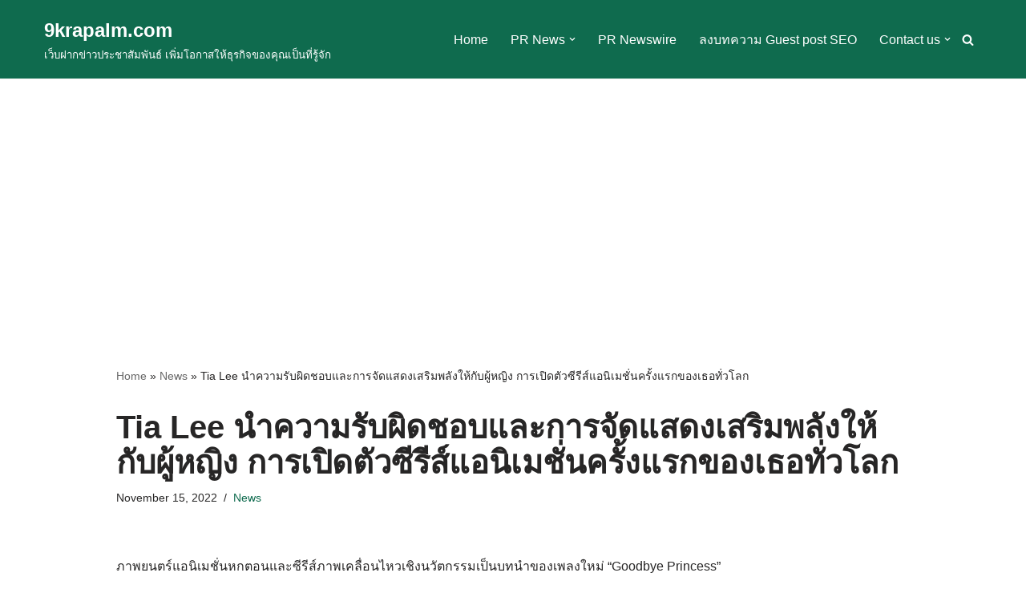

--- FILE ---
content_type: text/html; charset=UTF-8
request_url: https://9krapalm.com/tia-lee-%E0%B8%99%E0%B8%B3%E0%B8%84%E0%B8%A7%E0%B8%B2%E0%B8%A1%E0%B8%A3%E0%B8%B1%E0%B8%9A%E0%B8%9C%E0%B8%B4%E0%B8%94%E0%B8%8A%E0%B8%AD%E0%B8%9A%E0%B9%81%E0%B8%A5%E0%B8%B0%E0%B8%81%E0%B8%B2%E0%B8%A3/
body_size: 17939
content:
<!DOCTYPE html>
<html lang="en-US">
<head>
<meta charset="UTF-8">
<meta name="viewport" content="width=device-width, initial-scale=1, minimum-scale=1">
<link rel="profile" href="https://gmpg.org/xfn/11">
<link rel="pingback" href="https://9krapalm.com/xmlrpc.php">
<meta name='robots' content='index, follow, max-image-preview:large, max-snippet:-1, max-video-preview:-1' />
<style>img:is([sizes="auto" i], [sizes^="auto," i]) { contain-intrinsic-size: 3000px 1500px }</style>
<!-- This site is optimized with the Yoast SEO plugin v26.3 - https://yoast.com/wordpress/plugins/seo/ -->
<title>Tia Lee นำความรับผิดชอบและการจัดแสดงเสริมพลังให้กับผู้หญิง การเ... | 9krapalm.com</title>
<meta name="description" content="ภาพยนตร์แอนิเมชั่นหกตอนและซีรีส์ภาพเคลื่อนไหวเชิงนวัตกรรมเป็นบทนำของเพลงใหม่ “Goodbye Princess” ฮ่องกง - Media OutReach - 11 พฤศจิกายน 2565 - Tia Lee" />
<link rel="canonical" href="https://9krapalm.com/tia-lee-นำความรับผิดชอบและการ/" />
<meta name="twitter:card" content="summary_large_image" />
<meta name="twitter:title" content="Tia Lee นำความรับผิดชอบและการจัดแสดงเสริมพลังให้กับผู้หญิง การเปิดตัวซีรีส์แอนิเมชั่นครั้งแรกของเธอทั่วโลก | 9krapalm.com" />
<meta name="twitter:description" content="ภาพยนตร์แอนิเมชั่นหกตอนและซีรีส์ภาพเคลื่อนไหวเชิงนวัตกรรมเป็นบทนำของเพลงใหม่ “Goodbye Princess” ฮ่องกง - Media OutReach - 11 พฤศจิกายน 2565 - Tia Lee" />
<meta name="twitter:label1" content="Written by" />
<meta name="twitter:data1" content="newssubmit" />
<meta name="twitter:label2" content="Est. reading time" />
<meta name="twitter:data2" content="1 minute" />
<script type="application/ld+json" class="yoast-schema-graph">{"@context":"https://schema.org","@graph":[{"@type":"Article","@id":"https://9krapalm.com/tia-lee-%e0%b8%99%e0%b8%b3%e0%b8%84%e0%b8%a7%e0%b8%b2%e0%b8%a1%e0%b8%a3%e0%b8%b1%e0%b8%9a%e0%b8%9c%e0%b8%b4%e0%b8%94%e0%b8%8a%e0%b8%ad%e0%b8%9a%e0%b9%81%e0%b8%a5%e0%b8%b0%e0%b8%81%e0%b8%b2%e0%b8%a3/#article","isPartOf":{"@id":"https://9krapalm.com/tia-lee-%e0%b8%99%e0%b8%b3%e0%b8%84%e0%b8%a7%e0%b8%b2%e0%b8%a1%e0%b8%a3%e0%b8%b1%e0%b8%9a%e0%b8%9c%e0%b8%b4%e0%b8%94%e0%b8%8a%e0%b8%ad%e0%b8%9a%e0%b9%81%e0%b8%a5%e0%b8%b0%e0%b8%81%e0%b8%b2%e0%b8%a3/"},"author":{"name":"newssubmit","@id":"https://9krapalm.com/#/schema/person/58937bc19fe3700509fdb273f75f20ef"},"headline":"Tia Lee นำความรับผิดชอบและการจัดแสดงเสริมพลังให้กับผู้หญิง การเปิดตัวซีรีส์แอนิเมชั่นครั้งแรกของเธอทั่วโลก","datePublished":"2022-11-15T10:43:30+00:00","mainEntityOfPage":{"@id":"https://9krapalm.com/tia-lee-%e0%b8%99%e0%b8%b3%e0%b8%84%e0%b8%a7%e0%b8%b2%e0%b8%a1%e0%b8%a3%e0%b8%b1%e0%b8%9a%e0%b8%9c%e0%b8%b4%e0%b8%94%e0%b8%8a%e0%b8%ad%e0%b8%9a%e0%b9%81%e0%b8%a5%e0%b8%b0%e0%b8%81%e0%b8%b2%e0%b8%a3/"},"wordCount":221,"commentCount":0,"publisher":{"@id":"https://9krapalm.com/#/schema/person/93d7b28cf0b8eb18349de6d381b7bf21"},"image":{"@id":"https://9krapalm.com/tia-lee-%e0%b8%99%e0%b8%b3%e0%b8%84%e0%b8%a7%e0%b8%b2%e0%b8%a1%e0%b8%a3%e0%b8%b1%e0%b8%9a%e0%b8%9c%e0%b8%b4%e0%b8%94%e0%b8%8a%e0%b8%ad%e0%b8%9a%e0%b9%81%e0%b8%a5%e0%b8%b0%e0%b8%81%e0%b8%b2%e0%b8%a3/#primaryimage"},"thumbnailUrl":"https://9krapalm.com/wp-content/uploads/2022/11/Tia.jpg","articleSection":["News"],"inLanguage":"en-US","potentialAction":[{"@type":"CommentAction","name":"Comment","target":["https://9krapalm.com/tia-lee-%e0%b8%99%e0%b8%b3%e0%b8%84%e0%b8%a7%e0%b8%b2%e0%b8%a1%e0%b8%a3%e0%b8%b1%e0%b8%9a%e0%b8%9c%e0%b8%b4%e0%b8%94%e0%b8%8a%e0%b8%ad%e0%b8%9a%e0%b9%81%e0%b8%a5%e0%b8%b0%e0%b8%81%e0%b8%b2%e0%b8%a3/#respond"]}]},{"@type":"WebPage","@id":"https://9krapalm.com/tia-lee-%e0%b8%99%e0%b8%b3%e0%b8%84%e0%b8%a7%e0%b8%b2%e0%b8%a1%e0%b8%a3%e0%b8%b1%e0%b8%9a%e0%b8%9c%e0%b8%b4%e0%b8%94%e0%b8%8a%e0%b8%ad%e0%b8%9a%e0%b9%81%e0%b8%a5%e0%b8%b0%e0%b8%81%e0%b8%b2%e0%b8%a3/","url":"https://9krapalm.com/tia-lee-%e0%b8%99%e0%b8%b3%e0%b8%84%e0%b8%a7%e0%b8%b2%e0%b8%a1%e0%b8%a3%e0%b8%b1%e0%b8%9a%e0%b8%9c%e0%b8%b4%e0%b8%94%e0%b8%8a%e0%b8%ad%e0%b8%9a%e0%b9%81%e0%b8%a5%e0%b8%b0%e0%b8%81%e0%b8%b2%e0%b8%a3/","name":"Tia Lee นำความรับผิดชอบและการจัดแสดงเสริมพลังให้กับผู้หญิง การเปิดตัวซีรีส์แอนิเมชั่นครั้งแรกของเธอทั่วโลก | 9krapalm.com","isPartOf":{"@id":"https://9krapalm.com/#website"},"primaryImageOfPage":{"@id":"https://9krapalm.com/tia-lee-%e0%b8%99%e0%b8%b3%e0%b8%84%e0%b8%a7%e0%b8%b2%e0%b8%a1%e0%b8%a3%e0%b8%b1%e0%b8%9a%e0%b8%9c%e0%b8%b4%e0%b8%94%e0%b8%8a%e0%b8%ad%e0%b8%9a%e0%b9%81%e0%b8%a5%e0%b8%b0%e0%b8%81%e0%b8%b2%e0%b8%a3/#primaryimage"},"image":{"@id":"https://9krapalm.com/tia-lee-%e0%b8%99%e0%b8%b3%e0%b8%84%e0%b8%a7%e0%b8%b2%e0%b8%a1%e0%b8%a3%e0%b8%b1%e0%b8%9a%e0%b8%9c%e0%b8%b4%e0%b8%94%e0%b8%8a%e0%b8%ad%e0%b8%9a%e0%b9%81%e0%b8%a5%e0%b8%b0%e0%b8%81%e0%b8%b2%e0%b8%a3/#primaryimage"},"thumbnailUrl":"https://9krapalm.com/wp-content/uploads/2022/11/Tia.jpg","datePublished":"2022-11-15T10:43:30+00:00","description":"ภาพยนตร์แอนิเมชั่นหกตอนและซีรีส์ภาพเคลื่อนไหวเชิงนวัตกรรมเป็นบทนำของเพลงใหม่ “Goodbye Princess” ฮ่องกง - Media OutReach - 11 พฤศจิกายน 2565 - Tia Lee","breadcrumb":{"@id":"https://9krapalm.com/tia-lee-%e0%b8%99%e0%b8%b3%e0%b8%84%e0%b8%a7%e0%b8%b2%e0%b8%a1%e0%b8%a3%e0%b8%b1%e0%b8%9a%e0%b8%9c%e0%b8%b4%e0%b8%94%e0%b8%8a%e0%b8%ad%e0%b8%9a%e0%b9%81%e0%b8%a5%e0%b8%b0%e0%b8%81%e0%b8%b2%e0%b8%a3/#breadcrumb"},"inLanguage":"en-US","potentialAction":[{"@type":"ReadAction","target":["https://9krapalm.com/tia-lee-%e0%b8%99%e0%b8%b3%e0%b8%84%e0%b8%a7%e0%b8%b2%e0%b8%a1%e0%b8%a3%e0%b8%b1%e0%b8%9a%e0%b8%9c%e0%b8%b4%e0%b8%94%e0%b8%8a%e0%b8%ad%e0%b8%9a%e0%b9%81%e0%b8%a5%e0%b8%b0%e0%b8%81%e0%b8%b2%e0%b8%a3/"]}]},{"@type":"ImageObject","inLanguage":"en-US","@id":"https://9krapalm.com/tia-lee-%e0%b8%99%e0%b8%b3%e0%b8%84%e0%b8%a7%e0%b8%b2%e0%b8%a1%e0%b8%a3%e0%b8%b1%e0%b8%9a%e0%b8%9c%e0%b8%b4%e0%b8%94%e0%b8%8a%e0%b8%ad%e0%b8%9a%e0%b9%81%e0%b8%a5%e0%b8%b0%e0%b8%81%e0%b8%b2%e0%b8%a3/#primaryimage","url":"https://9krapalm.com/wp-content/uploads/2022/11/Tia.jpg","contentUrl":"https://9krapalm.com/wp-content/uploads/2022/11/Tia.jpg","width":624,"height":256},{"@type":"BreadcrumbList","@id":"https://9krapalm.com/tia-lee-%e0%b8%99%e0%b8%b3%e0%b8%84%e0%b8%a7%e0%b8%b2%e0%b8%a1%e0%b8%a3%e0%b8%b1%e0%b8%9a%e0%b8%9c%e0%b8%b4%e0%b8%94%e0%b8%8a%e0%b8%ad%e0%b8%9a%e0%b9%81%e0%b8%a5%e0%b8%b0%e0%b8%81%e0%b8%b2%e0%b8%a3/#breadcrumb","itemListElement":[{"@type":"ListItem","position":1,"name":"Home","item":"https://9krapalm.com/"},{"@type":"ListItem","position":2,"name":"News","item":"https://9krapalm.com/news/"},{"@type":"ListItem","position":3,"name":"Tia Lee นำความรับผิดชอบและการจัดแสดงเสริมพลังให้กับผู้หญิง การเปิดตัวซีรีส์แอนิเมชั่นครั้งแรกของเธอทั่วโลก"}]},{"@type":"WebSite","@id":"https://9krapalm.com/#website","url":"https://9krapalm.com/","name":"9krapalm.com","description":"เว็บฝากข่าวประชาสัมพันธ์  เพิ่มโอกาสให้ธุรกิจของคุณเป็นที่รู้จัก","publisher":{"@id":"https://9krapalm.com/#/schema/person/93d7b28cf0b8eb18349de6d381b7bf21"},"potentialAction":[{"@type":"SearchAction","target":{"@type":"EntryPoint","urlTemplate":"https://9krapalm.com/?s={search_term_string}"},"query-input":{"@type":"PropertyValueSpecification","valueRequired":true,"valueName":"search_term_string"}}],"inLanguage":"en-US"},{"@type":["Person","Organization"],"@id":"https://9krapalm.com/#/schema/person/93d7b28cf0b8eb18349de6d381b7bf21","name":"krapalm","image":{"@type":"ImageObject","inLanguage":"en-US","@id":"https://9krapalm.com/#/schema/person/image/","url":"https://9krapalm.com/wp-content/uploads/2015/08/krapalm-logo-1.png","contentUrl":"https://9krapalm.com/wp-content/uploads/2015/08/krapalm-logo-1.png","width":302,"height":82,"caption":"krapalm"},"logo":{"@id":"https://9krapalm.com/#/schema/person/image/"},"description":"ติดตามเวปในเครือ: https://linktr.ee/krapalm บล็อกส่วนของของเรา : https://pannaphat.me/"},{"@type":"Person","@id":"https://9krapalm.com/#/schema/person/58937bc19fe3700509fdb273f75f20ef","name":"newssubmit","image":{"@type":"ImageObject","inLanguage":"en-US","@id":"https://9krapalm.com/#/schema/person/image/","url":"https://secure.gravatar.com/avatar/79929b62586bfe3b74338aeaf1097a7d0d000433eba134790f08113f00627969?s=96&d=mm&r=g","contentUrl":"https://secure.gravatar.com/avatar/79929b62586bfe3b74338aeaf1097a7d0d000433eba134790f08113f00627969?s=96&d=mm&r=g","caption":"newssubmit"},"description":"ติดตามเวปในเครือ: https://linktr.ee/krapalm บล็อกส่วนของของเรา : https://pannaphat.me/"}]}</script>
<!-- / Yoast SEO plugin. -->
<link rel='dns-prefetch' href='//www.googletagmanager.com' />
<link rel='dns-prefetch' href='//pagead2.googlesyndication.com' />
<link rel="alternate" type="application/rss+xml" title="9krapalm.com &raquo; Feed" href="https://9krapalm.com/feed/" />
<link rel="alternate" type="application/rss+xml" title="9krapalm.com &raquo; Comments Feed" href="https://9krapalm.com/comments/feed/" />
<link rel="alternate" type="application/rss+xml" title="9krapalm.com &raquo; Tia Lee นำความรับผิดชอบและการจัดแสดงเสริมพลังให้กับผู้หญิง การเปิดตัวซีรีส์แอนิเมชั่นครั้งแรกของเธอทั่วโลก Comments Feed" href="https://9krapalm.com/tia-lee-%e0%b8%99%e0%b8%b3%e0%b8%84%e0%b8%a7%e0%b8%b2%e0%b8%a1%e0%b8%a3%e0%b8%b1%e0%b8%9a%e0%b8%9c%e0%b8%b4%e0%b8%94%e0%b8%8a%e0%b8%ad%e0%b8%9a%e0%b9%81%e0%b8%a5%e0%b8%b0%e0%b8%81%e0%b8%b2%e0%b8%a3/feed/" />
<link rel='stylesheet' id='wp-block-library-css' href='//9krapalm.com/wp-content/cache/wpfc-minified/dpzz1j3d/bqc3z.css' media='all' />
<style id='classic-theme-styles-inline-css'>
/*! This file is auto-generated */
.wp-block-button__link{color:#fff;background-color:#32373c;border-radius:9999px;box-shadow:none;text-decoration:none;padding:calc(.667em + 2px) calc(1.333em + 2px);font-size:1.125em}.wp-block-file__button{background:#32373c;color:#fff;text-decoration:none}
</style>
<style id='feedzy-rss-feeds-loop-style-inline-css'>
.wp-block-feedzy-rss-feeds-loop{display:grid;gap:24px;grid-template-columns:repeat(1,1fr)}@media(min-width:782px){.wp-block-feedzy-rss-feeds-loop.feedzy-loop-columns-2,.wp-block-feedzy-rss-feeds-loop.feedzy-loop-columns-3,.wp-block-feedzy-rss-feeds-loop.feedzy-loop-columns-4,.wp-block-feedzy-rss-feeds-loop.feedzy-loop-columns-5{grid-template-columns:repeat(2,1fr)}}@media(min-width:960px){.wp-block-feedzy-rss-feeds-loop.feedzy-loop-columns-2{grid-template-columns:repeat(2,1fr)}.wp-block-feedzy-rss-feeds-loop.feedzy-loop-columns-3{grid-template-columns:repeat(3,1fr)}.wp-block-feedzy-rss-feeds-loop.feedzy-loop-columns-4{grid-template-columns:repeat(4,1fr)}.wp-block-feedzy-rss-feeds-loop.feedzy-loop-columns-5{grid-template-columns:repeat(5,1fr)}}.wp-block-feedzy-rss-feeds-loop .wp-block-image.is-style-rounded img{border-radius:9999px}.wp-block-feedzy-rss-feeds-loop .wp-block-image:has(:is(img:not([src]),img[src=""])){display:none}
</style>
<style id='global-styles-inline-css'>
:root{--wp--preset--aspect-ratio--square: 1;--wp--preset--aspect-ratio--4-3: 4/3;--wp--preset--aspect-ratio--3-4: 3/4;--wp--preset--aspect-ratio--3-2: 3/2;--wp--preset--aspect-ratio--2-3: 2/3;--wp--preset--aspect-ratio--16-9: 16/9;--wp--preset--aspect-ratio--9-16: 9/16;--wp--preset--color--black: #000000;--wp--preset--color--cyan-bluish-gray: #abb8c3;--wp--preset--color--white: #ffffff;--wp--preset--color--pale-pink: #f78da7;--wp--preset--color--vivid-red: #cf2e2e;--wp--preset--color--luminous-vivid-orange: #ff6900;--wp--preset--color--luminous-vivid-amber: #fcb900;--wp--preset--color--light-green-cyan: #7bdcb5;--wp--preset--color--vivid-green-cyan: #00d084;--wp--preset--color--pale-cyan-blue: #8ed1fc;--wp--preset--color--vivid-cyan-blue: #0693e3;--wp--preset--color--vivid-purple: #9b51e0;--wp--preset--color--neve-link-color: var(--nv-primary-accent);--wp--preset--color--neve-link-hover-color: var(--nv-secondary-accent);--wp--preset--color--nv-site-bg: var(--nv-site-bg);--wp--preset--color--nv-light-bg: var(--nv-light-bg);--wp--preset--color--nv-dark-bg: var(--nv-dark-bg);--wp--preset--color--neve-text-color: var(--nv-text-color);--wp--preset--color--nv-text-dark-bg: var(--nv-text-dark-bg);--wp--preset--color--nv-c-1: var(--nv-c-1);--wp--preset--color--nv-c-2: var(--nv-c-2);--wp--preset--gradient--vivid-cyan-blue-to-vivid-purple: linear-gradient(135deg,rgba(6,147,227,1) 0%,rgb(155,81,224) 100%);--wp--preset--gradient--light-green-cyan-to-vivid-green-cyan: linear-gradient(135deg,rgb(122,220,180) 0%,rgb(0,208,130) 100%);--wp--preset--gradient--luminous-vivid-amber-to-luminous-vivid-orange: linear-gradient(135deg,rgba(252,185,0,1) 0%,rgba(255,105,0,1) 100%);--wp--preset--gradient--luminous-vivid-orange-to-vivid-red: linear-gradient(135deg,rgba(255,105,0,1) 0%,rgb(207,46,46) 100%);--wp--preset--gradient--very-light-gray-to-cyan-bluish-gray: linear-gradient(135deg,rgb(238,238,238) 0%,rgb(169,184,195) 100%);--wp--preset--gradient--cool-to-warm-spectrum: linear-gradient(135deg,rgb(74,234,220) 0%,rgb(151,120,209) 20%,rgb(207,42,186) 40%,rgb(238,44,130) 60%,rgb(251,105,98) 80%,rgb(254,248,76) 100%);--wp--preset--gradient--blush-light-purple: linear-gradient(135deg,rgb(255,206,236) 0%,rgb(152,150,240) 100%);--wp--preset--gradient--blush-bordeaux: linear-gradient(135deg,rgb(254,205,165) 0%,rgb(254,45,45) 50%,rgb(107,0,62) 100%);--wp--preset--gradient--luminous-dusk: linear-gradient(135deg,rgb(255,203,112) 0%,rgb(199,81,192) 50%,rgb(65,88,208) 100%);--wp--preset--gradient--pale-ocean: linear-gradient(135deg,rgb(255,245,203) 0%,rgb(182,227,212) 50%,rgb(51,167,181) 100%);--wp--preset--gradient--electric-grass: linear-gradient(135deg,rgb(202,248,128) 0%,rgb(113,206,126) 100%);--wp--preset--gradient--midnight: linear-gradient(135deg,rgb(2,3,129) 0%,rgb(40,116,252) 100%);--wp--preset--font-size--small: 13px;--wp--preset--font-size--medium: 20px;--wp--preset--font-size--large: 36px;--wp--preset--font-size--x-large: 42px;--wp--preset--spacing--20: 0.44rem;--wp--preset--spacing--30: 0.67rem;--wp--preset--spacing--40: 1rem;--wp--preset--spacing--50: 1.5rem;--wp--preset--spacing--60: 2.25rem;--wp--preset--spacing--70: 3.38rem;--wp--preset--spacing--80: 5.06rem;--wp--preset--shadow--natural: 6px 6px 9px rgba(0, 0, 0, 0.2);--wp--preset--shadow--deep: 12px 12px 50px rgba(0, 0, 0, 0.4);--wp--preset--shadow--sharp: 6px 6px 0px rgba(0, 0, 0, 0.2);--wp--preset--shadow--outlined: 6px 6px 0px -3px rgba(255, 255, 255, 1), 6px 6px rgba(0, 0, 0, 1);--wp--preset--shadow--crisp: 6px 6px 0px rgba(0, 0, 0, 1);}:where(.is-layout-flex){gap: 0.5em;}:where(.is-layout-grid){gap: 0.5em;}body .is-layout-flex{display: flex;}.is-layout-flex{flex-wrap: wrap;align-items: center;}.is-layout-flex > :is(*, div){margin: 0;}body .is-layout-grid{display: grid;}.is-layout-grid > :is(*, div){margin: 0;}:where(.wp-block-columns.is-layout-flex){gap: 2em;}:where(.wp-block-columns.is-layout-grid){gap: 2em;}:where(.wp-block-post-template.is-layout-flex){gap: 1.25em;}:where(.wp-block-post-template.is-layout-grid){gap: 1.25em;}.has-black-color{color: var(--wp--preset--color--black) !important;}.has-cyan-bluish-gray-color{color: var(--wp--preset--color--cyan-bluish-gray) !important;}.has-white-color{color: var(--wp--preset--color--white) !important;}.has-pale-pink-color{color: var(--wp--preset--color--pale-pink) !important;}.has-vivid-red-color{color: var(--wp--preset--color--vivid-red) !important;}.has-luminous-vivid-orange-color{color: var(--wp--preset--color--luminous-vivid-orange) !important;}.has-luminous-vivid-amber-color{color: var(--wp--preset--color--luminous-vivid-amber) !important;}.has-light-green-cyan-color{color: var(--wp--preset--color--light-green-cyan) !important;}.has-vivid-green-cyan-color{color: var(--wp--preset--color--vivid-green-cyan) !important;}.has-pale-cyan-blue-color{color: var(--wp--preset--color--pale-cyan-blue) !important;}.has-vivid-cyan-blue-color{color: var(--wp--preset--color--vivid-cyan-blue) !important;}.has-vivid-purple-color{color: var(--wp--preset--color--vivid-purple) !important;}.has-neve-link-color-color{color: var(--wp--preset--color--neve-link-color) !important;}.has-neve-link-hover-color-color{color: var(--wp--preset--color--neve-link-hover-color) !important;}.has-nv-site-bg-color{color: var(--wp--preset--color--nv-site-bg) !important;}.has-nv-light-bg-color{color: var(--wp--preset--color--nv-light-bg) !important;}.has-nv-dark-bg-color{color: var(--wp--preset--color--nv-dark-bg) !important;}.has-neve-text-color-color{color: var(--wp--preset--color--neve-text-color) !important;}.has-nv-text-dark-bg-color{color: var(--wp--preset--color--nv-text-dark-bg) !important;}.has-nv-c-1-color{color: var(--wp--preset--color--nv-c-1) !important;}.has-nv-c-2-color{color: var(--wp--preset--color--nv-c-2) !important;}.has-black-background-color{background-color: var(--wp--preset--color--black) !important;}.has-cyan-bluish-gray-background-color{background-color: var(--wp--preset--color--cyan-bluish-gray) !important;}.has-white-background-color{background-color: var(--wp--preset--color--white) !important;}.has-pale-pink-background-color{background-color: var(--wp--preset--color--pale-pink) !important;}.has-vivid-red-background-color{background-color: var(--wp--preset--color--vivid-red) !important;}.has-luminous-vivid-orange-background-color{background-color: var(--wp--preset--color--luminous-vivid-orange) !important;}.has-luminous-vivid-amber-background-color{background-color: var(--wp--preset--color--luminous-vivid-amber) !important;}.has-light-green-cyan-background-color{background-color: var(--wp--preset--color--light-green-cyan) !important;}.has-vivid-green-cyan-background-color{background-color: var(--wp--preset--color--vivid-green-cyan) !important;}.has-pale-cyan-blue-background-color{background-color: var(--wp--preset--color--pale-cyan-blue) !important;}.has-vivid-cyan-blue-background-color{background-color: var(--wp--preset--color--vivid-cyan-blue) !important;}.has-vivid-purple-background-color{background-color: var(--wp--preset--color--vivid-purple) !important;}.has-neve-link-color-background-color{background-color: var(--wp--preset--color--neve-link-color) !important;}.has-neve-link-hover-color-background-color{background-color: var(--wp--preset--color--neve-link-hover-color) !important;}.has-nv-site-bg-background-color{background-color: var(--wp--preset--color--nv-site-bg) !important;}.has-nv-light-bg-background-color{background-color: var(--wp--preset--color--nv-light-bg) !important;}.has-nv-dark-bg-background-color{background-color: var(--wp--preset--color--nv-dark-bg) !important;}.has-neve-text-color-background-color{background-color: var(--wp--preset--color--neve-text-color) !important;}.has-nv-text-dark-bg-background-color{background-color: var(--wp--preset--color--nv-text-dark-bg) !important;}.has-nv-c-1-background-color{background-color: var(--wp--preset--color--nv-c-1) !important;}.has-nv-c-2-background-color{background-color: var(--wp--preset--color--nv-c-2) !important;}.has-black-border-color{border-color: var(--wp--preset--color--black) !important;}.has-cyan-bluish-gray-border-color{border-color: var(--wp--preset--color--cyan-bluish-gray) !important;}.has-white-border-color{border-color: var(--wp--preset--color--white) !important;}.has-pale-pink-border-color{border-color: var(--wp--preset--color--pale-pink) !important;}.has-vivid-red-border-color{border-color: var(--wp--preset--color--vivid-red) !important;}.has-luminous-vivid-orange-border-color{border-color: var(--wp--preset--color--luminous-vivid-orange) !important;}.has-luminous-vivid-amber-border-color{border-color: var(--wp--preset--color--luminous-vivid-amber) !important;}.has-light-green-cyan-border-color{border-color: var(--wp--preset--color--light-green-cyan) !important;}.has-vivid-green-cyan-border-color{border-color: var(--wp--preset--color--vivid-green-cyan) !important;}.has-pale-cyan-blue-border-color{border-color: var(--wp--preset--color--pale-cyan-blue) !important;}.has-vivid-cyan-blue-border-color{border-color: var(--wp--preset--color--vivid-cyan-blue) !important;}.has-vivid-purple-border-color{border-color: var(--wp--preset--color--vivid-purple) !important;}.has-neve-link-color-border-color{border-color: var(--wp--preset--color--neve-link-color) !important;}.has-neve-link-hover-color-border-color{border-color: var(--wp--preset--color--neve-link-hover-color) !important;}.has-nv-site-bg-border-color{border-color: var(--wp--preset--color--nv-site-bg) !important;}.has-nv-light-bg-border-color{border-color: var(--wp--preset--color--nv-light-bg) !important;}.has-nv-dark-bg-border-color{border-color: var(--wp--preset--color--nv-dark-bg) !important;}.has-neve-text-color-border-color{border-color: var(--wp--preset--color--neve-text-color) !important;}.has-nv-text-dark-bg-border-color{border-color: var(--wp--preset--color--nv-text-dark-bg) !important;}.has-nv-c-1-border-color{border-color: var(--wp--preset--color--nv-c-1) !important;}.has-nv-c-2-border-color{border-color: var(--wp--preset--color--nv-c-2) !important;}.has-vivid-cyan-blue-to-vivid-purple-gradient-background{background: var(--wp--preset--gradient--vivid-cyan-blue-to-vivid-purple) !important;}.has-light-green-cyan-to-vivid-green-cyan-gradient-background{background: var(--wp--preset--gradient--light-green-cyan-to-vivid-green-cyan) !important;}.has-luminous-vivid-amber-to-luminous-vivid-orange-gradient-background{background: var(--wp--preset--gradient--luminous-vivid-amber-to-luminous-vivid-orange) !important;}.has-luminous-vivid-orange-to-vivid-red-gradient-background{background: var(--wp--preset--gradient--luminous-vivid-orange-to-vivid-red) !important;}.has-very-light-gray-to-cyan-bluish-gray-gradient-background{background: var(--wp--preset--gradient--very-light-gray-to-cyan-bluish-gray) !important;}.has-cool-to-warm-spectrum-gradient-background{background: var(--wp--preset--gradient--cool-to-warm-spectrum) !important;}.has-blush-light-purple-gradient-background{background: var(--wp--preset--gradient--blush-light-purple) !important;}.has-blush-bordeaux-gradient-background{background: var(--wp--preset--gradient--blush-bordeaux) !important;}.has-luminous-dusk-gradient-background{background: var(--wp--preset--gradient--luminous-dusk) !important;}.has-pale-ocean-gradient-background{background: var(--wp--preset--gradient--pale-ocean) !important;}.has-electric-grass-gradient-background{background: var(--wp--preset--gradient--electric-grass) !important;}.has-midnight-gradient-background{background: var(--wp--preset--gradient--midnight) !important;}.has-small-font-size{font-size: var(--wp--preset--font-size--small) !important;}.has-medium-font-size{font-size: var(--wp--preset--font-size--medium) !important;}.has-large-font-size{font-size: var(--wp--preset--font-size--large) !important;}.has-x-large-font-size{font-size: var(--wp--preset--font-size--x-large) !important;}
:where(.wp-block-post-template.is-layout-flex){gap: 1.25em;}:where(.wp-block-post-template.is-layout-grid){gap: 1.25em;}
:where(.wp-block-columns.is-layout-flex){gap: 2em;}:where(.wp-block-columns.is-layout-grid){gap: 2em;}
:root :where(.wp-block-pullquote){font-size: 1.5em;line-height: 1.6;}
</style>
<link rel='stylesheet' id='neve-style-css' href='//9krapalm.com/wp-content/cache/wpfc-minified/6lu2d4ry/bqc3z.css' media='all' />
<style id='neve-style-inline-css'>
.is-menu-sidebar .header-menu-sidebar { visibility: visible; }.is-menu-sidebar.menu_sidebar_slide_left .header-menu-sidebar { transform: translate3d(0, 0, 0); left: 0; }.is-menu-sidebar.menu_sidebar_slide_right .header-menu-sidebar { transform: translate3d(0, 0, 0); right: 0; }.is-menu-sidebar.menu_sidebar_pull_right .header-menu-sidebar, .is-menu-sidebar.menu_sidebar_pull_left .header-menu-sidebar { transform: translateX(0); }.is-menu-sidebar.menu_sidebar_dropdown .header-menu-sidebar { height: auto; }.is-menu-sidebar.menu_sidebar_dropdown .header-menu-sidebar-inner { max-height: 400px; padding: 20px 0; }.is-menu-sidebar.menu_sidebar_full_canvas .header-menu-sidebar { opacity: 1; }.header-menu-sidebar .menu-item-nav-search:not(.floating) { pointer-events: none; }.header-menu-sidebar .menu-item-nav-search .is-menu-sidebar { pointer-events: unset; }@media screen and (max-width: 960px) { .builder-item.cr .item--inner { --textalign: center; --justify: center; } }
.nv-meta-list li.meta:not(:last-child):after { content:"/" }.nv-meta-list .no-mobile{
display:none;
}.nv-meta-list li.last::after{
content: ""!important;
}@media (min-width: 769px) {
.nv-meta-list .no-mobile {
display: inline-block;
}
.nv-meta-list li.last:not(:last-child)::after {
content: "/" !important;
}
}
:root{ --container: 748px;--postwidth:100%; --primarybtnbg: var(--nv-primary-accent); --primarybtnhoverbg: var(--nv-primary-accent); --primarybtncolor: #fff; --secondarybtncolor: var(--nv-primary-accent); --primarybtnhovercolor: #fff; --secondarybtnhovercolor: var(--nv-primary-accent);--primarybtnborderradius:3px;--secondarybtnborderradius:3px;--secondarybtnborderwidth:3px;--btnpadding:13px 15px;--primarybtnpadding:13px 15px;--secondarybtnpadding:calc(13px - 3px) calc(15px - 3px); --bodyfontfamily: Arial,Helvetica,sans-serif; --bodyfontsize: 15px; --bodylineheight: 1.6; --bodyletterspacing: 0px; --bodyfontweight: 400; --h1fontsize: 36px; --h1fontweight: 700; --h1lineheight: 1.2; --h1letterspacing: 0px; --h1texttransform: none; --h2fontsize: 28px; --h2fontweight: 700; --h2lineheight: 1.3; --h2letterspacing: 0px; --h2texttransform: none; --h3fontsize: 24px; --h3fontweight: 700; --h3lineheight: 1.4; --h3letterspacing: 0px; --h3texttransform: none; --h4fontsize: 20px; --h4fontweight: 700; --h4lineheight: 1.6; --h4letterspacing: 0px; --h4texttransform: none; --h5fontsize: 16px; --h5fontweight: 700; --h5lineheight: 1.6; --h5letterspacing: 0px; --h5texttransform: none; --h6fontsize: 14px; --h6fontweight: 700; --h6lineheight: 1.6; --h6letterspacing: 0px; --h6texttransform: none;--formfieldborderwidth:2px;--formfieldborderradius:3px; --formfieldbgcolor: var(--nv-site-bg); --formfieldbordercolor: #dddddd; --formfieldcolor: var(--nv-text-color);--formfieldpadding:10px 12px; } .nv-post-thumbnail-wrap img{ aspect-ratio: 4/3; object-fit: cover; } .nv-index-posts{ --borderradius:8px;--padding:25px 25px 25px 25px;--cardboxshadow:0 0 2px 0 rgba(0,0,0,0.15); --cardbgcolor: var(--nv-site-bg); --cardcolor: var(--nv-text-color); } .single-post-container .alignfull > [class*="__inner-container"], .single-post-container .alignwide > [class*="__inner-container"]{ max-width:718px } .nv-meta-list{ --avatarsize: 20px; } .single .nv-meta-list{ --avatarsize: 20px; } .nv-post-cover{ --height: 250px;--padding:40px 15px;--justify: flex-start; --textalign: left; --valign: center; } .nv-post-cover .nv-title-meta-wrap, .nv-page-title-wrap, .entry-header{ --textalign: left; } .nv-is-boxed.nv-title-meta-wrap{ --padding:40px 15px; --bgcolor: var(--nv-dark-bg); } .nv-overlay{ --opacity: 50; --blendmode: normal; } .nv-is-boxed.nv-comments-wrap{ --padding:20px; } .nv-is-boxed.comment-respond{ --padding:20px; } .single:not(.single-product), .page{ --c-vspace:0 0 0 0;; } .global-styled{ --bgcolor: var(--nv-site-bg); } .header-top{ --rowbcolor: var(--nv-light-bg); --color: var(--nv-text-color); --bgcolor: var(--nv-site-bg); } .header-main{ --rowbcolor: var(--nv-light-bg); --color: #ffffff; --bgcolor: #0f6b4e; } .header-bottom{ --rowbcolor: var(--nv-light-bg); --color: var(--nv-text-color); --bgcolor: var(--nv-site-bg); } .header-menu-sidebar-bg{ --justify: flex-start; --textalign: left;--flexg: 1;--wrapdropdownwidth: auto; --color: var(--nv-text-color); --bgcolor: var(--nv-site-bg); } .header-menu-sidebar{ width: 360px; } .builder-item--logo{ --maxwidth: 120px; --fs: 24px;--padding:10px 0;--margin:0; --textalign: left;--justify: flex-start; } .builder-item--nav-icon,.header-menu-sidebar .close-sidebar-panel .navbar-toggle{ --borderradius:0; } .builder-item--nav-icon{ --label-margin:0 5px 0 0;;--padding:10px 15px;--margin:0; } .builder-item--primary-menu{ --hovercolor: #130f14; --hovertextcolor: var(--nv-text-color); --activecolor: #c5c0c0; --spacing: 20px; --height: 25px;--padding:0;--margin:0; --fontsize: 1em; --lineheight: 1.6; --letterspacing: 0px; --fontweight: 500; --texttransform: none; --iconsize: 1em; } .hfg-is-group.has-primary-menu .inherit-ff{ --inheritedfw: 500; } .builder-item--header_search_responsive{ --iconsize: 15px; --formfieldfontsize: 14px;--formfieldborderwidth:2px;--formfieldborderradius:2px; --height: 40px;--padding:0 10px;--margin:0; } .footer-top-inner .row{ grid-template-columns:1fr 1fr 1fr; --valign: flex-start; } .footer-top{ --rowbcolor: var(--nv-light-bg); --color: var(--nv-text-color); --bgcolor: var(--nv-site-bg); } .footer-main-inner .row{ grid-template-columns:1fr 1fr 1fr; --valign: flex-start; } .footer-main{ --rowbcolor: var(--nv-light-bg); --color: var(--nv-text-color); --bgcolor: var(--nv-site-bg); } .footer-bottom-inner .row{ grid-template-columns:1fr 1fr 1fr; --valign: flex-start; } .footer-bottom{ --rowbcolor: var(--nv-light-bg); --color: var(--nv-text-dark-bg); --bgcolor: var(--nv-dark-bg); } @media(min-width: 576px){ :root{ --container: 992px;--postwidth:100%;--btnpadding:13px 15px;--primarybtnpadding:13px 15px;--secondarybtnpadding:calc(13px - 3px) calc(15px - 3px); --bodyfontsize: 16px; --bodylineheight: 1.6; --bodyletterspacing: 0px; --h1fontsize: 38px; --h1lineheight: 1.2; --h1letterspacing: 0px; --h2fontsize: 30px; --h2lineheight: 1.2; --h2letterspacing: 0px; --h3fontsize: 26px; --h3lineheight: 1.4; --h3letterspacing: 0px; --h4fontsize: 22px; --h4lineheight: 1.5; --h4letterspacing: 0px; --h5fontsize: 18px; --h5lineheight: 1.6; --h5letterspacing: 0px; --h6fontsize: 14px; --h6lineheight: 1.6; --h6letterspacing: 0px; } .nv-index-posts{ --padding:25px 25px 25px 25px; } .single-post-container .alignfull > [class*="__inner-container"], .single-post-container .alignwide > [class*="__inner-container"]{ max-width:962px } .nv-meta-list{ --avatarsize: 20px; } .single .nv-meta-list{ --avatarsize: 20px; } .nv-post-cover{ --height: 320px;--padding:60px 30px;--justify: flex-start; --textalign: left; --valign: center; } .nv-post-cover .nv-title-meta-wrap, .nv-page-title-wrap, .entry-header{ --textalign: left; } .nv-is-boxed.nv-title-meta-wrap{ --padding:60px 30px; } .nv-is-boxed.nv-comments-wrap{ --padding:30px; } .nv-is-boxed.comment-respond{ --padding:30px; } .single:not(.single-product), .page{ --c-vspace:0 0 0 0;; } .header-menu-sidebar-bg{ --justify: flex-start; --textalign: left;--flexg: 1;--wrapdropdownwidth: auto; } .header-menu-sidebar{ width: 360px; } .builder-item--logo{ --maxwidth: 120px; --fs: 24px;--padding:10px 0;--margin:0; --textalign: left;--justify: flex-start; } .builder-item--nav-icon{ --label-margin:0 5px 0 0;;--padding:10px 15px;--margin:0; } .builder-item--primary-menu{ --spacing: 20px; --height: 25px;--padding:0;--margin:0; --fontsize: 1em; --lineheight: 1.6; --letterspacing: 0px; --iconsize: 1em; } .builder-item--header_search_responsive{ --formfieldfontsize: 14px;--formfieldborderwidth:2px;--formfieldborderradius:2px; --height: 40px;--padding:0 10px;--margin:0; } }@media(min-width: 960px){ :root{ --container: 1200px;--postwidth:100%;--btnpadding:13px 15px;--primarybtnpadding:13px 15px;--secondarybtnpadding:calc(13px - 3px) calc(15px - 3px); --bodyfontsize: 16px; --bodylineheight: 1.7; --bodyletterspacing: 0px; --h1fontsize: 40px; --h1lineheight: 1.1; --h1letterspacing: 0px; --h2fontsize: 32px; --h2lineheight: 1.2; --h2letterspacing: 0px; --h3fontsize: 28px; --h3lineheight: 1.4; --h3letterspacing: 0px; --h4fontsize: 24px; --h4lineheight: 1.5; --h4letterspacing: 0px; --h5fontsize: 20px; --h5lineheight: 1.6; --h5letterspacing: 0px; --h6fontsize: 16px; --h6lineheight: 1.6; --h6letterspacing: 0px; } .nv-index-posts{ --padding:25px 25px 25px 25px; } body:not(.single):not(.archive):not(.blog):not(.search):not(.error404) .neve-main > .container .col, body.post-type-archive-course .neve-main > .container .col, body.post-type-archive-llms_membership .neve-main > .container .col{ max-width: 100%; } body:not(.single):not(.archive):not(.blog):not(.search):not(.error404) .nv-sidebar-wrap, body.post-type-archive-course .nv-sidebar-wrap, body.post-type-archive-llms_membership .nv-sidebar-wrap{ max-width: 0%; } .neve-main > .archive-container .nv-index-posts.col{ max-width: 100%; } .neve-main > .archive-container .nv-sidebar-wrap{ max-width: 0%; } .neve-main > .single-post-container .nv-single-post-wrap.col{ max-width: 85%; } .single-post-container .alignfull > [class*="__inner-container"], .single-post-container .alignwide > [class*="__inner-container"]{ max-width:990px } .container-fluid.single-post-container .alignfull > [class*="__inner-container"], .container-fluid.single-post-container .alignwide > [class*="__inner-container"]{ max-width:calc(85% + 15px) } .neve-main > .single-post-container .nv-sidebar-wrap{ max-width: 15%; } .nv-meta-list{ --avatarsize: 20px; } .single .nv-meta-list{ --avatarsize: 20px; } .nv-post-cover{ --height: 400px;--padding:60px 40px;--justify: flex-start; --textalign: left; --valign: center; } .nv-post-cover .nv-title-meta-wrap, .nv-page-title-wrap, .entry-header{ --textalign: left; } .nv-is-boxed.nv-title-meta-wrap{ --padding:60px 40px; } .nv-is-boxed.nv-comments-wrap{ --padding:40px; } .nv-is-boxed.comment-respond{ --padding:40px; } .single:not(.single-product), .page{ --c-vspace:0 0 0 0;; } .header-menu-sidebar-bg{ --justify: flex-start; --textalign: left;--flexg: 1;--wrapdropdownwidth: auto; } .header-menu-sidebar{ width: 360px; } .builder-item--logo{ --maxwidth: 120px; --fs: 24px;--padding:10px 0;--margin:0; --textalign: left;--justify: flex-start; } .builder-item--nav-icon{ --label-margin:0 5px 0 0;;--padding:10px 15px;--margin:0; } .builder-item--primary-menu{ --spacing: 20px; --height: 25px;--padding:0;--margin:0; --fontsize: 1em; --lineheight: 1.6; --letterspacing: 0px; --iconsize: 1em; } .builder-item--header_search_responsive{ --formfieldfontsize: 14px;--formfieldborderwidth:2px;--formfieldborderradius:2px; --height: 40px;--padding:0 10px;--margin:0; } }:root{--nv-primary-accent:#0f6b4e;--nv-secondary-accent:#0f835e;--nv-site-bg:#ffffff;--nv-light-bg:#f4f5f7;--nv-dark-bg:#121212;--nv-text-color:#272626;--nv-text-dark-bg:#ffffff;--nv-c-1:#9463ae;--nv-c-2:#be574b;--nv-fallback-ff:Arial, Helvetica, sans-serif;}
</style>
<style id='rocket-lazyload-inline-css'>
.rll-youtube-player{position:relative;padding-bottom:56.23%;height:0;overflow:hidden;max-width:100%;}.rll-youtube-player:focus-within{outline: 2px solid currentColor;outline-offset: 5px;}.rll-youtube-player iframe{position:absolute;top:0;left:0;width:100%;height:100%;z-index:100;background:0 0}.rll-youtube-player img{bottom:0;display:block;left:0;margin:auto;max-width:100%;width:100%;position:absolute;right:0;top:0;border:none;height:auto;-webkit-transition:.4s all;-moz-transition:.4s all;transition:.4s all}.rll-youtube-player img:hover{-webkit-filter:brightness(75%)}.rll-youtube-player .play{height:100%;width:100%;left:0;top:0;position:absolute;background:url(https://9krapalm.com/wp-content/plugins/rocket-lazy-load/assets/img/youtube.png) no-repeat center;background-color: transparent !important;cursor:pointer;border:none;}
</style>
<!-- Google tag (gtag.js) snippet added by Site Kit -->
<!-- Google Analytics snippet added by Site Kit -->
<script defer='defer' src="https://www.googletagmanager.com/gtag/js?id=G-46LE1CYJ1F" id="google_gtagjs-js" async></script>
<script id="google_gtagjs-js-after">
window.dataLayer = window.dataLayer || [];function gtag(){dataLayer.push(arguments);}
gtag("set","linker",{"domains":["9krapalm.com"]});
gtag("js", new Date());
gtag("set", "developer_id.dZTNiMT", true);
gtag("config", "G-46LE1CYJ1F", {"googlesitekit_post_type":"post"});
</script>
<link rel="https://api.w.org/" href="https://9krapalm.com/wp-json/" /><link rel="alternate" title="JSON" type="application/json" href="https://9krapalm.com/wp-json/wp/v2/posts/24903" /><link rel="EditURI" type="application/rsd+xml" title="RSD" href="https://9krapalm.com/xmlrpc.php?rsd" />
<meta name="generator" content="WordPress 6.8.3" />
<link rel='shortlink' href='https://9krapalm.com/?p=24903' />
<link rel="alternate" title="oEmbed (JSON)" type="application/json+oembed" href="https://9krapalm.com/wp-json/oembed/1.0/embed?url=https%3A%2F%2F9krapalm.com%2Ftia-lee-%25e0%25b8%2599%25e0%25b8%25b3%25e0%25b8%2584%25e0%25b8%25a7%25e0%25b8%25b2%25e0%25b8%25a1%25e0%25b8%25a3%25e0%25b8%25b1%25e0%25b8%259a%25e0%25b8%259c%25e0%25b8%25b4%25e0%25b8%2594%25e0%25b8%258a%25e0%25b8%25ad%25e0%25b8%259a%25e0%25b9%2581%25e0%25b8%25a5%25e0%25b8%25b0%25e0%25b8%2581%25e0%25b8%25b2%25e0%25b8%25a3%2F" />
<link rel="alternate" title="oEmbed (XML)" type="text/xml+oembed" href="https://9krapalm.com/wp-json/oembed/1.0/embed?url=https%3A%2F%2F9krapalm.com%2Ftia-lee-%25e0%25b8%2599%25e0%25b8%25b3%25e0%25b8%2584%25e0%25b8%25a7%25e0%25b8%25b2%25e0%25b8%25a1%25e0%25b8%25a3%25e0%25b8%25b1%25e0%25b8%259a%25e0%25b8%259c%25e0%25b8%25b4%25e0%25b8%2594%25e0%25b8%258a%25e0%25b8%25ad%25e0%25b8%259a%25e0%25b9%2581%25e0%25b8%25a5%25e0%25b8%25b0%25e0%25b8%2581%25e0%25b8%25b2%25e0%25b8%25a3%2F&#038;format=xml" />
<style type="text/css">
.feedzy-rss-link-icon:after {
content: url("https://9krapalm.com/wp-content/plugins/feedzy-rss-feeds/img/external-link.png");
margin-left: 3px;
}
</style>
<meta name="generator" content="Site Kit by Google 1.165.0" />
<!-- Google AdSense meta tags added by Site Kit -->
<meta name="google-adsense-platform-account" content="ca-host-pub-2644536267352236">
<meta name="google-adsense-platform-domain" content="sitekit.withgoogle.com">
<!-- End Google AdSense meta tags added by Site Kit -->
<!-- Google AdSense snippet added by Site Kit -->
<script async src="https://pagead2.googlesyndication.com/pagead/js/adsbygoogle.js?client=ca-pub-0069374639608262&amp;host=ca-host-pub-2644536267352236" crossorigin="anonymous"></script>
<!-- End Google AdSense snippet added by Site Kit -->
<noscript><style id="rocket-lazyload-nojs-css">.rll-youtube-player, [data-lazy-src]{display:none !important;}</style></noscript>
</head>
<body  class="wp-singular post-template-default single single-post postid-24903 single-format-standard wp-theme-neve  nv-blog-default nv-sidebar-full-width menu_sidebar_slide_left" id="neve_body"  >
<div class="wrapper">
<header class="header"  >
<a class="neve-skip-link show-on-focus" href="#content" >
Skip to content		</a>
<div id="header-grid"  class="hfg_header site-header">
<nav class="header--row header-main hide-on-mobile hide-on-tablet layout-full-contained nv-navbar header--row"
data-row-id="main" data-show-on="desktop">
<div
class="header--row-inner header-main-inner">
<div class="container">
<div
class="row row--wrapper"
data-section="hfg_header_layout_main" >
<div class="hfg-slot left"><div class="builder-item desktop-left"><div class="item--inner builder-item--logo"
data-section="title_tagline"
data-item-id="logo">
<div class="site-logo">
<a class="brand" href="https://9krapalm.com/" aria-label="9krapalm.com เว็บฝากข่าวประชาสัมพันธ์  เพิ่มโอกาสให้ธุรกิจของคุณเป็นที่รู้จัก" rel="home"><div class="nv-title-tagline-wrap"><p class="site-title">9krapalm.com</p><small>เว็บฝากข่าวประชาสัมพันธ์  เพิ่มโอกาสให้ธุรกิจของคุณเป็นที่รู้จัก</small></div></a></div>
</div>
</div></div><div class="hfg-slot right"><div class="builder-item has-nav hfg-is-group has-primary-menu"><div class="item--inner builder-item--primary-menu has_menu"
data-section="header_menu_primary"
data-item-id="primary-menu">
<div class="nv-nav-wrap">
<div role="navigation" class="nav-menu-primary"
aria-label="Primary Menu">
<ul id="nv-primary-navigation-main" class="primary-menu-ul nav-ul menu-desktop"><li id="menu-item-778" class="menu-item menu-item-type-custom menu-item-object-custom menu-item-home menu-item-778"><div class="wrap"><a href="https://9krapalm.com/">Home</a></div></li>
<li id="menu-item-91791" class="menu-item menu-item-type-taxonomy menu-item-object-category menu-item-has-children menu-item-91791"><div class="wrap"><a href="https://9krapalm.com/pr-news/"><span class="menu-item-title-wrap dd-title">PR News</span></a><div role="button" aria-pressed="false" aria-label="Open Submenu" tabindex="0" class="caret-wrap caret 2" style="margin-left:5px;"><span class="caret"><svg fill="currentColor" aria-label="Dropdown" xmlns="http://www.w3.org/2000/svg" viewBox="0 0 448 512"><path d="M207.029 381.476L12.686 187.132c-9.373-9.373-9.373-24.569 0-33.941l22.667-22.667c9.357-9.357 24.522-9.375 33.901-.04L224 284.505l154.745-154.021c9.379-9.335 24.544-9.317 33.901.04l22.667 22.667c9.373 9.373 9.373 24.569 0 33.941L240.971 381.476c-9.373 9.372-24.569 9.372-33.942 0z"/></svg></span></div></div>
<ul class="sub-menu">
<li id="menu-item-39130" class="menu-item menu-item-type-post_type menu-item-object-page menu-item-39130"><div class="wrap"><a href="https://9krapalm.com/outreach-newswire/">Media OutReach</a></div></li>
</ul>
</li>
<li id="menu-item-39129" class="menu-item menu-item-type-taxonomy menu-item-object-category menu-item-39129"><div class="wrap"><a href="https://9krapalm.com/pr-newswire/">PR Newswire</a></div></li>
<li id="menu-item-9514" class="menu-item menu-item-type-post_type menu-item-object-page menu-item-9514"><div class="wrap"><a href="https://9krapalm.com/%e0%b8%9a%e0%b8%a3%e0%b8%b4%e0%b8%81%e0%b8%b2%e0%b8%a3%e0%b8%a5%e0%b8%87%e0%b8%9a%e0%b8%97%e0%b8%84%e0%b8%a7%e0%b8%b2%e0%b8%a1-seo/">ลงบทความ Guest post SEO</a></div></li>
<li id="menu-item-26084" class="menu-item menu-item-type-post_type menu-item-object-page menu-item-has-children menu-item-26084"><div class="wrap"><a href="https://9krapalm.com/contact-us/"><span class="menu-item-title-wrap dd-title">Contact us</span></a><div role="button" aria-pressed="false" aria-label="Open Submenu" tabindex="0" class="caret-wrap caret 6" style="margin-left:5px;"><span class="caret"><svg fill="currentColor" aria-label="Dropdown" xmlns="http://www.w3.org/2000/svg" viewBox="0 0 448 512"><path d="M207.029 381.476L12.686 187.132c-9.373-9.373-9.373-24.569 0-33.941l22.667-22.667c9.357-9.357 24.522-9.375 33.901-.04L224 284.505l154.745-154.021c9.379-9.335 24.544-9.317 33.901.04l22.667 22.667c9.373 9.373 9.373 24.569 0 33.941L240.971 381.476c-9.373 9.372-24.569 9.372-33.942 0z"/></svg></span></div></div>
<ul class="sub-menu">
<li id="menu-item-26085" class="menu-item menu-item-type-post_type menu-item-object-page menu-item-26085"><div class="wrap"><a href="https://9krapalm.com/about/">เกี่ยวกับตัวผม นายกระปาล์ม @krapalm</a></div></li>
</ul>
</li>
</ul>	</div>
</div>
</div>
<div class="item--inner builder-item--header_search_responsive"
data-section="header_search_responsive"
data-item-id="header_search_responsive">
<div class="nv-search-icon-component" >
<div  class="menu-item-nav-search canvas">
<a aria-label="Search" href="#" class="nv-icon nv-search" >
<svg width="15" height="15" viewBox="0 0 1792 1792" xmlns="http://www.w3.org/2000/svg"><path d="M1216 832q0-185-131.5-316.5t-316.5-131.5-316.5 131.5-131.5 316.5 131.5 316.5 316.5 131.5 316.5-131.5 131.5-316.5zm512 832q0 52-38 90t-90 38q-54 0-90-38l-343-342q-179 124-399 124-143 0-273.5-55.5t-225-150-150-225-55.5-273.5 55.5-273.5 150-225 225-150 273.5-55.5 273.5 55.5 225 150 150 225 55.5 273.5q0 220-124 399l343 343q37 37 37 90z" /></svg>
</a>		<div class="nv-nav-search" aria-label="search">
<div class="form-wrap container responsive-search">
<form role="search"
method="get"
class="search-form"
action="https://9krapalm.com/">
<label>
<span class="screen-reader-text">Search for...</span>
</label>
<input type="search"
class="search-field"
aria-label="Search"
placeholder="Search for..."
value=""
name="s"/>
<button type="submit"
class="search-submit nv-submit"
aria-label="Search">
<span class="nv-search-icon-wrap">
<span class="nv-icon nv-search" >
<svg width="15" height="15" viewBox="0 0 1792 1792" xmlns="http://www.w3.org/2000/svg"><path d="M1216 832q0-185-131.5-316.5t-316.5-131.5-316.5 131.5-131.5 316.5 131.5 316.5 316.5 131.5 316.5-131.5 131.5-316.5zm512 832q0 52-38 90t-90 38q-54 0-90-38l-343-342q-179 124-399 124-143 0-273.5-55.5t-225-150-150-225-55.5-273.5 55.5-273.5 150-225 225-150 273.5-55.5 273.5 55.5 225 150 150 225 55.5 273.5q0 220-124 399l343 343q37 37 37 90z" /></svg>
</span>			</span>
</button>
</form>
</div>
<div class="close-container container responsive-search">
<button  class="close-responsive-search" aria-label="Close"
>
<svg width="50" height="50" viewBox="0 0 20 20" fill="#555555"><path d="M14.95 6.46L11.41 10l3.54 3.54l-1.41 1.41L10 11.42l-3.53 3.53l-1.42-1.42L8.58 10L5.05 6.47l1.42-1.42L10 8.58l3.54-3.53z"/></svg>
</button>
</div>
</div>
</div>
</div>
</div>
</div></div>							</div>
</div>
</div>
</nav>
<nav class="header--row header-main hide-on-desktop layout-full-contained nv-navbar header--row"
data-row-id="main" data-show-on="mobile">
<div
class="header--row-inner header-main-inner">
<div class="container">
<div
class="row row--wrapper"
data-section="hfg_header_layout_main" >
<div class="hfg-slot left"><div class="builder-item tablet-left mobile-left"><div class="item--inner builder-item--logo"
data-section="title_tagline"
data-item-id="logo">
<div class="site-logo">
<a class="brand" href="https://9krapalm.com/" aria-label="9krapalm.com เว็บฝากข่าวประชาสัมพันธ์  เพิ่มโอกาสให้ธุรกิจของคุณเป็นที่รู้จัก" rel="home"><div class="nv-title-tagline-wrap"><p class="site-title">9krapalm.com</p><small>เว็บฝากข่าวประชาสัมพันธ์  เพิ่มโอกาสให้ธุรกิจของคุณเป็นที่รู้จัก</small></div></a></div>
</div>
</div></div><div class="hfg-slot right"><div class="builder-item tablet-left mobile-left hfg-is-group"><div class="item--inner builder-item--nav-icon"
data-section="header_menu_icon"
data-item-id="nav-icon">
<div class="menu-mobile-toggle item-button navbar-toggle-wrapper">
<button type="button" class=" navbar-toggle"
value="Navigation Menu"
aria-label="Navigation Menu "
aria-expanded="false" onclick="if('undefined' !== typeof toggleAriaClick ) { toggleAriaClick() }">
<span class="bars">
<span class="icon-bar"></span>
<span class="icon-bar"></span>
<span class="icon-bar"></span>
</span>
<span class="screen-reader-text">Navigation Menu</span>
</button>
</div> <!--.navbar-toggle-wrapper-->
</div>
<div class="item--inner builder-item--header_search_responsive"
data-section="header_search_responsive"
data-item-id="header_search_responsive">
<div class="nv-search-icon-component" >
<div  class="menu-item-nav-search canvas">
<a aria-label="Search" href="#" class="nv-icon nv-search" >
<svg width="15" height="15" viewBox="0 0 1792 1792" xmlns="http://www.w3.org/2000/svg"><path d="M1216 832q0-185-131.5-316.5t-316.5-131.5-316.5 131.5-131.5 316.5 131.5 316.5 316.5 131.5 316.5-131.5 131.5-316.5zm512 832q0 52-38 90t-90 38q-54 0-90-38l-343-342q-179 124-399 124-143 0-273.5-55.5t-225-150-150-225-55.5-273.5 55.5-273.5 150-225 225-150 273.5-55.5 273.5 55.5 225 150 150 225 55.5 273.5q0 220-124 399l343 343q37 37 37 90z" /></svg>
</a>		<div class="nv-nav-search" aria-label="search">
<div class="form-wrap container responsive-search">
<form role="search"
method="get"
class="search-form"
action="https://9krapalm.com/">
<label>
<span class="screen-reader-text">Search for...</span>
</label>
<input type="search"
class="search-field"
aria-label="Search"
placeholder="Search for..."
value=""
name="s"/>
<button type="submit"
class="search-submit nv-submit"
aria-label="Search">
<span class="nv-search-icon-wrap">
<span class="nv-icon nv-search" >
<svg width="15" height="15" viewBox="0 0 1792 1792" xmlns="http://www.w3.org/2000/svg"><path d="M1216 832q0-185-131.5-316.5t-316.5-131.5-316.5 131.5-131.5 316.5 131.5 316.5 316.5 131.5 316.5-131.5 131.5-316.5zm512 832q0 52-38 90t-90 38q-54 0-90-38l-343-342q-179 124-399 124-143 0-273.5-55.5t-225-150-150-225-55.5-273.5 55.5-273.5 150-225 225-150 273.5-55.5 273.5 55.5 225 150 150 225 55.5 273.5q0 220-124 399l343 343q37 37 37 90z" /></svg>
</span>			</span>
</button>
</form>
</div>
<div class="close-container container responsive-search">
<button  class="close-responsive-search" aria-label="Close"
>
<svg width="50" height="50" viewBox="0 0 20 20" fill="#555555"><path d="M14.95 6.46L11.41 10l3.54 3.54l-1.41 1.41L10 11.42l-3.53 3.53l-1.42-1.42L8.58 10L5.05 6.47l1.42-1.42L10 8.58l3.54-3.53z"/></svg>
</button>
</div>
</div>
</div>
</div>
</div>
</div></div>							</div>
</div>
</div>
</nav>
<div
id="header-menu-sidebar" class="header-menu-sidebar tcb menu-sidebar-panel slide_left hfg-pe"
data-row-id="sidebar">
<div id="header-menu-sidebar-bg" class="header-menu-sidebar-bg">
<div class="close-sidebar-panel navbar-toggle-wrapper">
<button type="button" class="hamburger is-active  navbar-toggle active" 					value="Navigation Menu"
aria-label="Navigation Menu "
aria-expanded="false" onclick="if('undefined' !== typeof toggleAriaClick ) { toggleAriaClick() }">
<span class="bars">
<span class="icon-bar"></span>
<span class="icon-bar"></span>
<span class="icon-bar"></span>
</span>
<span class="screen-reader-text">
Navigation Menu					</span>
</button>
</div>
<div id="header-menu-sidebar-inner" class="header-menu-sidebar-inner tcb ">
<div class="builder-item has-nav"><div class="item--inner builder-item--primary-menu has_menu"
data-section="header_menu_primary"
data-item-id="primary-menu">
<div class="nv-nav-wrap">
<div role="navigation" class="nav-menu-primary"
aria-label="Primary Menu">
<ul id="nv-primary-navigation-sidebar" class="primary-menu-ul nav-ul menu-mobile"><li class="menu-item menu-item-type-custom menu-item-object-custom menu-item-home menu-item-778"><div class="wrap"><a href="https://9krapalm.com/">Home</a></div></li>
<li class="menu-item menu-item-type-taxonomy menu-item-object-category menu-item-has-children menu-item-91791"><div class="wrap"><a href="https://9krapalm.com/pr-news/"><span class="menu-item-title-wrap dd-title">PR News</span></a><button tabindex="0" type="button" class="caret-wrap navbar-toggle 2 " style="margin-left:5px;"  aria-label="Toggle PR News"><span class="caret"><svg fill="currentColor" aria-label="Dropdown" xmlns="http://www.w3.org/2000/svg" viewBox="0 0 448 512"><path d="M207.029 381.476L12.686 187.132c-9.373-9.373-9.373-24.569 0-33.941l22.667-22.667c9.357-9.357 24.522-9.375 33.901-.04L224 284.505l154.745-154.021c9.379-9.335 24.544-9.317 33.901.04l22.667 22.667c9.373 9.373 9.373 24.569 0 33.941L240.971 381.476c-9.373 9.372-24.569 9.372-33.942 0z"/></svg></span></button></div>
<ul class="sub-menu">
<li class="menu-item menu-item-type-post_type menu-item-object-page menu-item-39130"><div class="wrap"><a href="https://9krapalm.com/outreach-newswire/">Media OutReach</a></div></li>
</ul>
</li>
<li class="menu-item menu-item-type-taxonomy menu-item-object-category menu-item-39129"><div class="wrap"><a href="https://9krapalm.com/pr-newswire/">PR Newswire</a></div></li>
<li class="menu-item menu-item-type-post_type menu-item-object-page menu-item-9514"><div class="wrap"><a href="https://9krapalm.com/%e0%b8%9a%e0%b8%a3%e0%b8%b4%e0%b8%81%e0%b8%b2%e0%b8%a3%e0%b8%a5%e0%b8%87%e0%b8%9a%e0%b8%97%e0%b8%84%e0%b8%a7%e0%b8%b2%e0%b8%a1-seo/">ลงบทความ Guest post SEO</a></div></li>
<li class="menu-item menu-item-type-post_type menu-item-object-page menu-item-has-children menu-item-26084"><div class="wrap"><a href="https://9krapalm.com/contact-us/"><span class="menu-item-title-wrap dd-title">Contact us</span></a><button tabindex="0" type="button" class="caret-wrap navbar-toggle 6 " style="margin-left:5px;"  aria-label="Toggle Contact us"><span class="caret"><svg fill="currentColor" aria-label="Dropdown" xmlns="http://www.w3.org/2000/svg" viewBox="0 0 448 512"><path d="M207.029 381.476L12.686 187.132c-9.373-9.373-9.373-24.569 0-33.941l22.667-22.667c9.357-9.357 24.522-9.375 33.901-.04L224 284.505l154.745-154.021c9.379-9.335 24.544-9.317 33.901.04l22.667 22.667c9.373 9.373 9.373 24.569 0 33.941L240.971 381.476c-9.373 9.372-24.569 9.372-33.942 0z"/></svg></span></button></div>
<ul class="sub-menu">
<li class="menu-item menu-item-type-post_type menu-item-object-page menu-item-26085"><div class="wrap"><a href="https://9krapalm.com/about/">เกี่ยวกับตัวผม นายกระปาล์ม @krapalm</a></div></li>
</ul>
</li>
</ul>	</div>
</div>
</div>
</div>					</div>
</div>
</div>
<div class="header-menu-sidebar-overlay hfg-ov hfg-pe" onclick="if('undefined' !== typeof toggleAriaClick ) { toggleAriaClick() }"></div>
</div>
</header>
<style>.nav-ul li:focus-within .wrap.active + .sub-menu { opacity: 1; visibility: visible; }.nav-ul li.neve-mega-menu:focus-within .wrap.active + .sub-menu { display: grid; }.nav-ul li > .wrap { display: flex; align-items: center; position: relative; padding: 0 4px; }.nav-ul:not(.menu-mobile):not(.neve-mega-menu) > li > .wrap > a { padding-top: 1px }</style><style>.header-menu-sidebar .nav-ul li .wrap { padding: 0 4px; }.header-menu-sidebar .nav-ul li .wrap a { flex-grow: 1; display: flex; }.header-menu-sidebar .nav-ul li .wrap a .dd-title { width: var(--wrapdropdownwidth); }.header-menu-sidebar .nav-ul li .wrap button { border: 0; z-index: 1; background: 0; }.header-menu-sidebar .nav-ul li:not([class*=block]):not(.menu-item-has-children) > .wrap > a { padding-right: calc(1em + (18px*2)); text-wrap: wrap; white-space: normal;}.header-menu-sidebar .nav-ul li.menu-item-has-children:not([class*=block]) > .wrap > a { margin-right: calc(-1em - (18px*2)); padding-right: 46px;}</style>
<main id="content" class="neve-main">
<div class="container single-post-container">
<div class="row">
<article id="post-24903"
class="nv-single-post-wrap col post-24903 post type-post status-publish format-standard has-post-thumbnail hentry category-news">
<div class="entry-header" ><div class="nv-title-meta-wrap"><small class="nv--yoast-breadcrumb neve-breadcrumbs-wrapper"><span><span><a href="https://9krapalm.com/">Home</a></span> » <span><a href="https://9krapalm.com/news/">News</a></span> » <span class="breadcrumb_last" aria-current="page">Tia Lee นำความรับผิดชอบและการจัดแสดงเสริมพลังให้กับผู้หญิง การเปิดตัวซีรีส์แอนิเมชั่นครั้งแรกของเธอทั่วโลก</span></span></small><h1 class="title entry-title">Tia Lee นำความรับผิดชอบและการจัดแสดงเสริมพลังให้กับผู้หญิง การเปิดตัวซีรีส์แอนิเมชั่นครั้งแรกของเธอทั่วโลก</h1><ul class="nv-meta-list"><li class="meta date posted-on "><time class="entry-date published" datetime="2022-11-15T17:43:30+07:00" content="2022-11-15">November 15, 2022</time></li><li class="meta category last"><a href="https://9krapalm.com/news/" rel="category tag">News</a></li></ul></div></div><div class="nv-content-wrap entry-content"><p>ภาพยนตร์แอนิเมชั่นหกตอนและซีรีส์ภาพเคลื่อนไหวเชิงนวัตกรรมเป็นบทนำของเพลงใหม่ “Goodbye Princess”<br />
ฮ่องกง &#8211; Media OutReach &#8211; 11 พฤศจิกายน 2565 &#8211; Tia Lee แฟชั่นไอคอนชาวเอเชีย นักร้องเพลงป๊อป นักแสดงภาพยนตร์และโทรทัศน์ เปิดตัวตอนแรก ของซีรีส์แอนิเมชั่นของเธอ โดยบอกเล่าเรื่องราวการเดินทางของ Tia และการต่อสู้ดิ้นรนในวงการบันเทิง และอุตสาหกรรมแฟชั่นของเธอ</p>
<p>ซีรีส์แอนิเมชั่นเรื่องนี้เกี่ยวข้องกับข้อความที่ซ่อนอยู่เบื้องหลังของเพลงใหม่ที่จะเปิดตัวเร็ว ๆ นี้ของ Tia &#8220;GOODBYE PRINCESS&#8221; เพลงที่ปรับแต่งมาเพื่อให้ผู้หญิงทุกคนมีความแข็งแกร่งขึ้นผ่านการยอมรับตัวตนที่แท้จริงของพวกเธอ</p>
<p>แอนิเมชั่นทั้งหกตอนอ้างอิงจากเส้นทางวงการบันเทิงของ Tia และในแต่ละตอนมีความยาว 30 วินาทีโดยได้รับแรงบันดาลใจมาจากเทพนิยาย &#8220;เจ้าหญิง&#8221; สุดคลาสสิก ที่ลบล้างสัญลักษณ์และภาพในนั้นไปจนหมด เพื่อสร้างเรื่องราวที่เต็มไปด้วยจินตนาการและอิ่มเอมไปกับแนวคิดเรื่องการเปลี่ยนแปลงและการเสริมพลังให้กับตัวเอง</p>
<p>ซีรีส์แอนิเมชั่นนี้มีจุดมุ่งหมายเพื่อแสดงปณิธานของ Tia ที่จะออกจากแนวคิดภาพเหมารวม สลัดความลำเอียง หลีกเลี่ยงเรื่องเชิงลบ และเป็นแบบอย่างสำหรับการเสริมพลังให้กับผู้หญิง</p>
<p>ทีมแอนิเมชั่นที่ได้รับรางวัลเบื้องหลังซีรีส์แอนิเมชั่น</p>
<p>ซีรีส์แอนิเมชั่นได้รับแรงบันดาลใจมาจาก &#8220;GOODBYE PRINCESS&#8221; ซึ่งถูกรวบรวมและคัดสรร สร้างภาพประกอบ และเขียนบทโดยทีมที่ได้รับรางวัลจากฮ่องกงที่เปี่ยมไปด้วยคุณภาพ ความคิดสร้างสรรค์ และความกระตือรือร้น</p>
<p>ผู้กำกับและที่ปรึกษาโครงการ: คุณ Sunny Tang &#8211; ผู้กำกับแอนิเมชั่นที่ได้รับรางวัลมาแล้วกว่า 20 ปี เขาได้รับทั้งรางวัลแอนิเมชั่นยอดเยี่ยมและรางวัลตัดต่อภาพยอดเยี่ยมจากเทศกาลภาพยนตร์ Hong Kong Mobile Film Festival และรางวัลเหรียญทองสำหรับความบันเทิงดิจิทัลยอดเยี่ยมจากงาน Hong Kong ICT Awards รางวัลเกียรติยศระดับนานาชาติของเขา ได้แก่ รางวัล Japan TBS DigiCon6 &#8211; Merit Award ครั้งที่ 23 และรางวัล Japan TBS DigiCon6 &#8211; Regional Award ครั้งที่ 16 สำหรับการยกย่องความพยายามในฮ่องกง เครดิตรายชื่อผู้เกี่ยวข้องของเขารวมถึง The Great Detective Sherlock Holmes – The Greatest Jail-Breaker, Teenage Mutant Ninja Turtles, Kung Fu Hustle, The Promise, Gatchman และ Astro Boy</p>
<p>ผู้เขียนบท: คุณ Alex Lee &#8211; ผู้เขียนบทภาพยนตร์เรื่อง In Broad Daylight และซีรีส์สุดฮิต &#8216;In Geek We Trust&#8217; ทางโทรทัศน์ของ ViuTV นอกจากนี้เขายังกำกับซีรีส์ Ritalin ซึ่งได้รับการเฉลิมฉลองให้เป็นส่วนหนึ่งของโครงการ Golden Horse Film Project Promotion&#8217;s Series Section ปี 2564</p>
<p>ผู้วาดภาพประกอบ: คุณ Mandy Mackenzie Ng &#8211; ผู้มีพรสวรรค์ในฮ่องกงที่กำลังมาแรงในด้านจิตรกรรมดิจิทัล ผลงานชิ้นเอกของเธอคือมิวสิกวิดีโอ &#8216;of Moment&#8217; โดยคุณ Terence Lam นักร้องชาวฮ่องกง</p>
<p>เรียบเรียงโดย: คุณ Wan Pin Chu – ศิลปินและนักประพันธ์เพลงประกอบภาพยนตร์ชาวฮ่องกง โดยเป็นที่รู้กันว่าเขาทำเพลงประกอบภาพยนตร์แอนิเมชั่น Nezha: Birth of the Demon Child ที่ทำรายได้สูงสุดในประเทศจีน นอกจากนี้ เขายังทำเพลงประกอบภาพยนตร์ดังเรื่องอื่น ๆ อย่างเช่น Overheard 3, Wu Kong, Godzilla II: King of the Monsters และ In Geek We Trust</p>
<div style="clear:both; margin-top:0em; margin-bottom:1em;"><a href="https://9krapalm.com/%e0%b8%82%e0%b8%b1%e0%b8%9a%e0%b8%9f%e0%b8%a3%e0%b8%b5%e0%b8%9b%e0%b8%b5%e0%b8%99%e0%b8%b5%e0%b9%89-%e0%b8%88%e0%b9%88%e0%b8%b2%e0%b8%a2%e0%b8%ad%e0%b8%b5%e0%b8%81%e0%b8%97%e0%b8%b5%e0%b8%9b%e0%b8%b5/" target="_self" rel="dofollow" class="sa9747b09b7e3a3b4f215b1e421d30291"><!-- INLINE RELATED POSTS 1/1 //--></p>
<div style="padding-left:1em; padding-right:1em;"><span class="ctaText">อ่านเพิ่ม</span>&nbsp; <span class="postTitle">ขับฟรีปีนี้ จ่ายอีกทีปีหน้า! CARS24 ใจดีให้คุณขับฟรี 90 วัน จองด่วนภายใน 30 พ.ย. นี้ เท่านั้น</span></div>
<p></a></div>
<p>สมาชิกในทีมคนอื่น ๆ ได้แก่ คุณ Leo Cheung กรรมการบริหาร, คุณ Gloria Chan ผู้กำกับแอนิเมชั่น, คุณ Gigi Leung ผู้จัดการโครงการ และคุณ Sam Kong ผู้อำนวยการสร้าง</p>
<p>ผสมผสานแอนิเมชั่น 2 มิติกับภาพเคลื่อนไหวและภาพถ่ายนิ่งของ Tia</p>
<p>ในแต่ละตอนจะมีภาพประกอบเพิ่มเติมและอธิบายโดยโปสเตอร์ที่มีเนื้อหาเฉพาะซึ่งรวมธีมและข้อความที่ Tia ต้องการจะสื่อสารผ่านแต่ละตอนที่เป็นแอนิเมชั่น การออกแบบภาพยนตร์ของโปสเตอร์ทั้งหกจะสะท้อนถึงกันและกัน และจะปล่อยบนแพลตฟอร์มโซเชียลของ Tia ในวันถัดไปหลังจากการปล่อยแอนิเมชั่นออกมาในแต่ละเรื่อง</p>
<p>ภาพเคลื่อนไหวเชิงนวัตกรรมและภาพถ่ายของ Tia จะถูกปล่อยออกมาในแต่ละตอนเพื่อตอกย้ำเรื่องราวที่ Tia ปรารถนาที่จะบอกเล่า โดยนำเสนอ Tia ในจินตภาพของภาพถ่ายและภาพเคลื่อนไหวที่มีจุดมุ่งหมายเพื่อสร้างความแตกต่างอย่างชัดเจนระหว่างแอนิเมชั่นและความเป็นจริง</p>
<p>ภาพเคลื่อนไหวและภาพถ่ายของตอนแรก &#8220;Falling in the Deep&#8221; จะแสดง Tia จมอยู่ใต้น้ำอย่างสมบูรณ์แบบ</p>
<p>ทีมงานสร้างสรรค์ที่ได้รับรางวัลด้านซีรีส์ภาพเคลื่อนไหวและภาพถ่าย</p>
<p>ผู้บงการที่อยู่เบื้องหลังการผลิตภาพเคลื่อนไหวและซีรีส์ภาพถ่ายที่ไม่ธรรมดา นั่นคือผู้เชี่ยวชาญทางด้านครีเอทีฟชั้นนำของโลกสองคน ได้แก่ คุณ Tony C. Miller ในตำแหน่งผู้กำกับศิลป์ และ คุณ Kate Wynborne (มีชื่อเสียงด้านอุตสาหกรรมโฆษณาและภาพยนตร์ระดับนานาชาติ) เป็นผู้อำนวยการสร้าง</p>
<p>คุณ Tony C. Miller มีประสบการณ์มากกว่า 20 ปีในการผลิตโฆษณา มิวสิกวิดีโอ สารคดี และภาพยนตร์ เขาเคยทำงานเกี่ยวกับแคมเปญโฆษณาให้กับแบรนด์ต่าง ๆ อย่างเช่น Versace, Dior, Chopard, Issey Miyake และ Rolls Royce นอกจากนี้เขายังได้รับการเสนอชื่อเข้าชิงรางวัล Best Video Q Award และ Best Video ที่งาน Music Video Awards (MVA&#8217;s) และได้รับการยกย่องจากทั้งงาน Global Independent Film Awards และ New York Shorts International Film Festival ปี 2563</p>
<p>คุณ KateWynborne เป็นโปรดิวเซอร์ผู้มากประสบการณ์กว่าสองทศวรรษในด้านมิวสิกวิดีโอ โฆษณา และการผลิตแฟชั่นทั่วโลก คุณ Kate อาศัยอยู่ในภูมิภาคเอเชียตะวันออกเฉียงใต้และมีการจัดการการผลิตในหลายประเทศ โดยได้ทำงานร่วมกับ Apple, Versace, Nike และ Facebook ในแคมเปญที่มีงบประมาณสูง เธอยังทำงานร่วมกับผู้กำกับชื่อดังอีกมากมาย เช่น คุณ Tom Hooper (ซึ่งเป็นที่รู้จักจากภาพยนตร์สัญชาติอังกฤษเรื่อง The King&#8217;s Speech) รวมถึงศิลปินระดับ A ท่านอื่น ๆ</p>
<p>วันที่ปล่อยอย่างเป็นทางการ:<br />
ตอน 1 แอนิเมชั่น: 11 พ.ย. 2565<br />
ตอน 1 โปสเตอร์: 12 พ.ย. 2565<br />
ตอน 1 ภาพเคลื่อนไหว &amp; ภาพถ่าย: 14 พ.ย. 2565</p>
<p>#ตอน 2 แอนิเมชั่นจะถูกปล่อยในวันที่ 15 พ.ย. 2565</p>
<p>ช่องอย่างเป็นทางการของ Tia Lee:<br />
Instagram @leeyufen: https://www.instagram.com/leeyufen/<br />
YouTube: https://www.youtube.com/@tialeeofficial/<br />
Facebook: https://www.facebook.com/leeyufentialee/<br />
Weibo: https://weibo.com/u/1396928042/</p>
<p>เกี่ยวกับ Tia Lee:<br />
Tia Lee (李毓芬) เกิดที่ไทเป เป็นนักร้องเพลงป๊อปชาวเอเชีย นักแสดงภาพยนตร์และโทรทัศน์ นางแบบ และอดีตสมาชิกวง Dream Girls นอกจากบทบาทการแสดงและอาชีพนักดนตรีแล้ว Tia ยังปรากฏตัวบ่อยครั้งในงานแฟชั่นโชว์ใหญ่ ๆ ในฐานะแฟชั่นไอคอนและผู้นำเทรนด์ Tia ได้ขึ้นปกนิตยสารแฟชั่น ความงาม และไลฟ์สไตล์ อย่างเช่น Vogue, Elle, Marie Claire และแบ่งปันเคล็ดลับความงามและแฟชั่นของเธอผ่านช่องทางโซเชียลมีเดียของ Vogue หลายช่องทาง</p>
</div><div class="nv-post-navigation"><div class="previous"><a href="https://9krapalm.com/discover-delicious-chinese-cantonese-cuisine-and-the-best-dim-sum-imaginable-at-tapestry-restaurant-kantary-hotel-korat/" rel="prev"><span class="nav-direction">previous</span><span>Discover Delicious Chinese Cantonese Cuisine and the Best Dim Sum Imaginable at Tapestry Restaurant, Kantary Hotel, Korat</span></a></div><div class="next"><a href="https://9krapalm.com/color-time-%e0%b9%80%e0%b8%81%e0%b8%a1%e0%b8%a3%e0%b8%b0%e0%b8%9a%e0%b8%b2%e0%b8%a2%e0%b8%aa%e0%b8%b5%e0%b8%95%e0%b8%b2%e0%b8%a1%e0%b8%95%e0%b8%b1%e0%b8%a7%e0%b9%80%e0%b8%a5%e0%b8%82-%e0%b8%a7/" rel="next"><span class="nav-direction">next</span><span>Color Time เกมระบายสีตามตัวเลข วาดรูปง่ายๆ</span></a></div></div>			</article>
</div>
</div>

</main><!--/.neve-main-->
<footer class="site-footer" id="site-footer"  >
<div class="hfg_footer">
<div class="footer--row footer-bottom layout-full-contained"
id="cb-row--footer-desktop-bottom"
data-row-id="bottom" data-show-on="desktop">
<div
class="footer--row-inner footer-bottom-inner footer-content-wrap">
<div class="container">
<div
class="hfg-grid nv-footer-content hfg-grid-bottom row--wrapper row "
data-section="hfg_footer_layout_bottom" >
<div class="hfg-slot left"><div class="builder-item cr"><div class="item--inner"><div class="component-wrap"><div>© 2025 9krapalm.com. All rights reserved.</div></div></div></div></div><div class="hfg-slot c-left"></div><div class="hfg-slot center"></div>							</div>
</div>
</div>
</div>
</div>
</footer>
</div><!--/.wrapper-->
<script type="speculationrules">
{"prefetch":[{"source":"document","where":{"and":[{"href_matches":"\/*"},{"not":{"href_matches":["\/wp-*.php","\/wp-admin\/*","\/wp-content\/uploads\/*","\/wp-content\/*","\/wp-content\/plugins\/*","\/wp-content\/themes\/neve\/*","\/*\\?(.+)"]}},{"not":{"selector_matches":"a[rel~=\"nofollow\"]"}},{"not":{"selector_matches":".no-prefetch, .no-prefetch a"}}]},"eagerness":"conservative"}]}
</script>
<style>
.sa9747b09b7e3a3b4f215b1e421d30291 { padding:0px; margin: 0; padding-top:1em!important; padding-bottom:1em!important; width:100%; display: block; font-weight:bold; background-color:#eaeaea; border:0!important; border-left:4px solid #34495E!important; text-decoration:none; } .sa9747b09b7e3a3b4f215b1e421d30291:active, .sa9747b09b7e3a3b4f215b1e421d30291:hover { opacity: 1; transition: opacity 250ms; webkit-transition: opacity 250ms; text-decoration:none; } .sa9747b09b7e3a3b4f215b1e421d30291 { transition: background-color 250ms; webkit-transition: background-color 250ms; opacity: 1; transition: opacity 250ms; webkit-transition: opacity 250ms; } .sa9747b09b7e3a3b4f215b1e421d30291 .ctaText { font-weight:bold; color:#464646; text-decoration:none; font-size: 16px; } .sa9747b09b7e3a3b4f215b1e421d30291 .postTitle { color:#000000; text-decoration: underline!important; font-size: 16px; } .sa9747b09b7e3a3b4f215b1e421d30291:hover .postTitle { text-decoration: underline!important; }
</style>
<script id="neve-script-js-extra">
var NeveProperties = {"ajaxurl":"https:\/\/9krapalm.com\/wp-admin\/admin-ajax.php","nonce":"7bbe44b54f","isRTL":"","isCustomize":""};
</script>
<script defer='defer' src="https://9krapalm.com/wp-content/themes/neve/assets/js/build/modern/frontend.js?ver=4.1.3" id="neve-script-js" async></script>
<script id="neve-script-js-after">
var html = document.documentElement;
var theme = html.getAttribute('data-neve-theme') || 'light';
var variants = {"logo":{"light":{"src":false,"srcset":false,"sizes":false},"dark":{"src":false,"srcset":false,"sizes":false},"same":true}};
function setCurrentTheme( theme ) {
var pictures = document.getElementsByClassName( 'neve-site-logo' );
for(var i = 0; i<pictures.length; i++) {
var picture = pictures.item(i);
if( ! picture ) {
continue;
};
var fileExt = picture.src.slice((Math.max(0, picture.src.lastIndexOf(".")) || Infinity) + 1);
if ( fileExt === 'svg' ) {
picture.removeAttribute('width');
picture.removeAttribute('height');
picture.style = 'width: var(--maxwidth)';
}
var compId = picture.getAttribute('data-variant');
if ( compId && variants[compId] ) {
var isConditional = variants[compId]['same'];
if ( theme === 'light' || isConditional || variants[compId]['dark']['src'] === false ) {
picture.src = variants[compId]['light']['src'];
picture.srcset = variants[compId]['light']['srcset'] || '';
picture.sizes = variants[compId]['light']['sizes'];
continue;
};
picture.src = variants[compId]['dark']['src'];
picture.srcset = variants[compId]['dark']['srcset'] || '';
picture.sizes = variants[compId]['dark']['sizes'];
};
};
};
var observer = new MutationObserver(function(mutations) {
mutations.forEach(function(mutation) {
if (mutation.type == 'attributes') {
theme = html.getAttribute('data-neve-theme');
setCurrentTheme(theme);
};
});
});
observer.observe(html, {
attributes: true
});
function toggleAriaClick() { function toggleAriaExpanded(toggle = 'true') { document.querySelectorAll('button.navbar-toggle').forEach(function(el) { if ( el.classList.contains('caret-wrap') ) { return; } el.setAttribute('aria-expanded', 'true' === el.getAttribute('aria-expanded') ? 'false' : toggle); }); } toggleAriaExpanded(); if ( document.body.hasAttribute('data-ftrap-listener') ) { return; } document.body.setAttribute('data-ftrap-listener', 'true'); document.addEventListener('ftrap-end', function() { toggleAriaExpanded('false'); }); }
var menuCarets=document.querySelectorAll(".nav-ul li > .wrap > .caret");menuCarets.forEach(function(e){e.addEventListener("keydown",e=>{13===e.keyCode&&(e.target.parentElement.classList.toggle("active"),e.target.getAttribute("aria-pressed")&&e.target.setAttribute("aria-pressed","true"===e.target.getAttribute("aria-pressed")?"false":"true"))}),e.parentElement.parentElement.addEventListener("focusout",t=>{!e.parentElement.parentElement.contains(t.relatedTarget)&&(e.parentElement.classList.remove("active"),e.setAttribute("aria-pressed","false"))})});
</script>
<script>window.lazyLoadOptions = [{
elements_selector: "img[data-lazy-src],.rocket-lazyload,iframe[data-lazy-src]",
data_src: "lazy-src",
data_srcset: "lazy-srcset",
data_sizes: "lazy-sizes",
class_loading: "lazyloading",
class_loaded: "lazyloaded",
threshold: 300,
callback_loaded: function(element) {
if ( element.tagName === "IFRAME" && element.dataset.rocketLazyload == "fitvidscompatible" ) {
if (element.classList.contains("lazyloaded") ) {
if (typeof window.jQuery != "undefined") {
if (jQuery.fn.fitVids) {
jQuery(element).parent().fitVids();
}
}
}
}
}},{
elements_selector: ".rocket-lazyload",
data_src: "lazy-src",
data_srcset: "lazy-srcset",
data_sizes: "lazy-sizes",
class_loading: "lazyloading",
class_loaded: "lazyloaded",
threshold: 300,
}];
window.addEventListener('LazyLoad::Initialized', function (e) {
var lazyLoadInstance = e.detail.instance;
if (window.MutationObserver) {
var observer = new MutationObserver(function(mutations) {
var image_count = 0;
var iframe_count = 0;
var rocketlazy_count = 0;
mutations.forEach(function(mutation) {
for (var i = 0; i < mutation.addedNodes.length; i++) {
if (typeof mutation.addedNodes[i].getElementsByTagName !== 'function') {
continue;
}
if (typeof mutation.addedNodes[i].getElementsByClassName !== 'function') {
continue;
}
images = mutation.addedNodes[i].getElementsByTagName('img');
is_image = mutation.addedNodes[i].tagName == "IMG";
iframes = mutation.addedNodes[i].getElementsByTagName('iframe');
is_iframe = mutation.addedNodes[i].tagName == "IFRAME";
rocket_lazy = mutation.addedNodes[i].getElementsByClassName('rocket-lazyload');
image_count += images.length;
iframe_count += iframes.length;
rocketlazy_count += rocket_lazy.length;
if(is_image){
image_count += 1;
}
if(is_iframe){
iframe_count += 1;
}
}
} );
if(image_count > 0 || iframe_count > 0 || rocketlazy_count > 0){
lazyLoadInstance.update();
}
} );
var b      = document.getElementsByTagName("body")[0];
var config = { childList: true, subtree: true };
observer.observe(b, config);
}
}, false);</script><script data-no-minify="1" async src="https://9krapalm.com/wp-content/plugins/rocket-lazy-load/assets/js/16.1/lazyload.min.js"></script><script>function lazyLoadThumb(e,alt,l){var t='<img loading="lazy" src="https://i.ytimg.com/vi/ID/hqdefault.jpg" alt="" width="480" height="360">',a='<button class="play" aria-label="play Youtube video"></button>';if(l){t=t.replace('data-lazy-','');t=t.replace('loading="lazy"','');t=t.replace(/<noscript>.*?<\/noscript>/g,'');}t=t.replace('alt=""','alt="'+alt+'"');return t.replace("ID",e)+a}function lazyLoadYoutubeIframe(){var e=document.createElement("iframe"),t="ID?autoplay=1";t+=0===this.parentNode.dataset.query.length?"":"&"+this.parentNode.dataset.query;e.setAttribute("src",t.replace("ID",this.parentNode.dataset.src)),e.setAttribute("frameborder","0"),e.setAttribute("allowfullscreen","1"),e.setAttribute("allow","accelerometer; autoplay; encrypted-media; gyroscope; picture-in-picture"),this.parentNode.parentNode.replaceChild(e,this.parentNode)}document.addEventListener("DOMContentLoaded",function(){var exclusions=[];var e,t,p,u,l,a=document.getElementsByClassName("rll-youtube-player");for(t=0;t<a.length;t++)(e=document.createElement("div")),(u='https://i.ytimg.com/vi/ID/hqdefault.jpg'),(u=u.replace('ID',a[t].dataset.id)),(l=exclusions.some(exclusion=>u.includes(exclusion))),e.setAttribute("data-id",a[t].dataset.id),e.setAttribute("data-query",a[t].dataset.query),e.setAttribute("data-src",a[t].dataset.src),(e.innerHTML=lazyLoadThumb(a[t].dataset.id,a[t].dataset.alt,l)),a[t].appendChild(e),(p=e.querySelector(".play")),(p.onclick=lazyLoadYoutubeIframe)});</script><script defer src="https://static.cloudflareinsights.com/beacon.min.js/vcd15cbe7772f49c399c6a5babf22c1241717689176015" integrity="sha512-ZpsOmlRQV6y907TI0dKBHq9Md29nnaEIPlkf84rnaERnq6zvWvPUqr2ft8M1aS28oN72PdrCzSjY4U6VaAw1EQ==" data-cf-beacon='{"version":"2024.11.0","token":"b2b3c3508c164518a30378dfc4f2bdbb","r":1,"server_timing":{"name":{"cfCacheStatus":true,"cfEdge":true,"cfExtPri":true,"cfL4":true,"cfOrigin":true,"cfSpeedBrain":true},"location_startswith":null}}' crossorigin="anonymous"></script>
</body>
</html><!-- WP Fastest Cache file was created in 0.953 seconds, on November 6, 2025 @ 5:44 am -->

--- FILE ---
content_type: text/html; charset=utf-8
request_url: https://www.google.com/recaptcha/api2/aframe
body_size: 269
content:
<!DOCTYPE HTML><html><head><meta http-equiv="content-type" content="text/html; charset=UTF-8"></head><body><script nonce="R481atB7jMS5zMFP2vkVxQ">/** Anti-fraud and anti-abuse applications only. See google.com/recaptcha */ try{var clients={'sodar':'https://pagead2.googlesyndication.com/pagead/sodar?'};window.addEventListener("message",function(a){try{if(a.source===window.parent){var b=JSON.parse(a.data);var c=clients[b['id']];if(c){var d=document.createElement('img');d.src=c+b['params']+'&rc='+(localStorage.getItem("rc::a")?sessionStorage.getItem("rc::b"):"");window.document.body.appendChild(d);sessionStorage.setItem("rc::e",parseInt(sessionStorage.getItem("rc::e")||0)+1);localStorage.setItem("rc::h",'1765057621971');}}}catch(b){}});window.parent.postMessage("_grecaptcha_ready", "*");}catch(b){}</script></body></html>